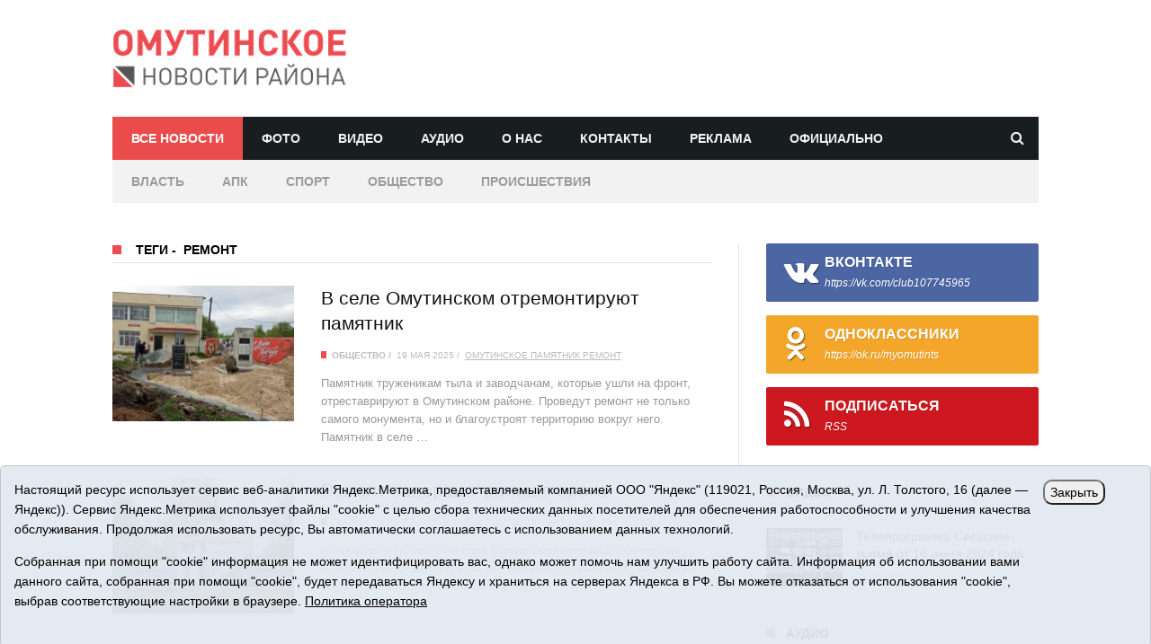

--- FILE ---
content_type: text/html;charset=UTF-8
request_url: https://omutinskoe.ru/tags/269919
body_size: 8667
content:
<!DOCTYPE html> 
<html lang="ru">
<head>
    <title>Все новости - Омутинское. Новости района</title>
    <meta name="description" content="Новости Омутинского района Тюменской области" />
    <meta name="keywords" content="Новости Омутинского района Тюменской области">
    <meta charset="utf-8"/>
<meta http-equiv="X-UA-Compatible" content="IE=edge"/>
<meta name="HandheldFriendly" content="True"/>
<meta name="viewport" content="width=device-width, initial-scale=1">
<meta name="referrer" content="origin" />
<meta name="apple-mobile-web-app-title" content="Омутинское. Новости района">
<meta name="application-name" content="Омутинское. Новости района">
<meta name="msapplication-TileColor" content="#da532c">
<meta name="msapplication-TileImage" content="/i/favico/mstile-144x144.png">
<meta name="msapplication-config" content="/i/favico/browserconfig.xml">
<meta name="theme-color" content="#ffffff">
<link rel="alternate" type="application/rss+xml" title="Омутинское. Новости района - RSS" href="https://omutinskoe.ru/rss/" />

<link rel="apple-touch-icon" sizes="180x180" href="/i/favico/apple-touch-icon.png">
<link rel="icon" type="image/png" href="/i/favico/favicon-32x32.png" sizes="32x32">
<link rel="icon" type="image/png" href="/i/favico/favicon-16x16.png" sizes="16x16">
<link rel="manifest" href="/i/favico/manifest.json">
<link rel="mask-icon" href="/i/favico/safari-pinned-tab.svg" color="#5bbad5">
<link rel="shortcut icon" href="/i/favico/favicon.ico">
<meta name="apple-mobile-web-app-title" content="Омутинское. Новости района">
<meta name="application-name" content="Омутинское. Новости района">
<meta name="msapplication-config" content="/i/favico/browserconfig.xml">
<meta name="theme-color" content="#ffffff">

<!--
<link href='https://fonts.googleapis.com/css?family=Oswald:400,300,700&amp;subset=cyrillic' rel='stylesheet' type='text/css'>
<link href='https://fonts.googleapis.com/css?family=Lato:400,300,300italic,400italic,700,700italic,900,900italic&amp;subset=cyrillic' rel='stylesheet' type='text/css'>
-->

<link rel="stylesheet" type="text/css" href="/css/tn-extends-lib.css"/>
<link rel="stylesheet" type="text/css" href="/css/tn-style.css"/>
<link rel="stylesheet" type="text/css" href="/css/tn-responsive.css"/>

    <meta property="og:site_name" content="Омутинское. Новости района" />
    <meta property="og:type" content="website" />
    <meta property="og:description" content="Омутинский район Тюменской области" />
</head>
<body class="home-template"><div class="tn-site-outer">
        <div id="main-mobile-menu" class="menu-main-nav-container">
    <div class="close-mobile-menu-wrap"><a href="#" id="close-mobile-menu-button">закрыть</a></div>
    <ul class="nav">
    <li class="nav-home nav-current" role="presentation"><a href="/">Главная</a></li>
    <li class="nav-travel" role="presentation"><a href="/foto/">Фото</a></li>
    <li class="nav-about-us" role="presentation"><a href="/news/tv/">Видео</a></li>
    <li class="nav-contact" role="presentation"><a href="/news/radio/">Аудио</a></li>
    <li class="nav-about-us" role="presentation"><a href="/about/">О нас</a></li>
    <li class="nav-contact" role="presentation"><a href="/contacts/">Контакты</a></li>
    <li class="nav-about-us" role="presentation"><a href="/adv/">Реклама</a></li>
    </ul>
    </div>


    <div class="tn-site-wrap">
<header>
<!--
    <div class="top-bar-wrap clearfix">
        <div class="top-bar-inner tn-container">
	        <ul class="left-top-bar">
                <li><i class="fa fa-phone"></i>8 (34544) 3-21-73</li>
		<li><i class="fa fa-envelope"></i><a href="mailto:selvest151@yandex.ru" target="_blank">selvest151@yandex.ru</a></li>
		</ul>
	        <div class="right-top-bar social-bar">
		<span class="date">27.01.2026, вторник</span>
		<a title="Odnoklassniki" href="https://ok.ru/myomutints" target="_blank"><i class="fa fa-odnoklassniki color-youtube"></i></a>
		<a title="Vk" href="https://new.vk.com/club107745965" target="_blank"><i class="fa fa-vk color-twitter"></i></a>

		<a title="Rss" href="/rss/" target="_blank"><i class="fa fa-rss color-rss"></i></a>            
		</div>
        </div>
    </div>
-->

<div id="main-header">
    <div class="tn-container header-inner">
        <div class="site-logo" role="banner" itemscope="itemscope" itemtype="https://schema.org/Organization">
            <meta itemprop="name" content="/i/logo.png"><a class="logo-image" itemprop="url" href="/"><img src="/i/logo.png" alt="omutinskoe.ru" title="Омутинское. Новости района"></a>
        </div>
        <div class="header-ads-wrap"></div>
    </div>
</div>
    <div id="to-top"></div>
    <div id="navigation" class="navigation-wrap tn-container">
        <div class="navigation-inner clearfix">
            <div class="mobile-menu-nav">
                <a href="#" id="mobile-button-nav-open" class="mobile-nav-button"><i class="menu-button fa fa-th"></i></a>
            </div>
        <ul class="nav">
	    <li id="m_all" class="nav-fashion" role="presentation"><a href="/news/">Все новости</a></li>
	    <li id="m_foto" class="nav-travel" role="presentation"><a href="/foto/">Фото</a></li>
	    <li id="m_tv" class="nav-about-us" role="presentation"><a href="/news/tv/">Видео</a></li>
	    <li id="m_radio" class="nav-contact" role="presentation"><a href="/news/radio/">Аудио</a></li>
	    <li id="m_about" class="nav-about-us" role="presentation"><a href="/about/">О нас</a></li>
	    <li id="m_contacts" class="nav-contact" role="presentation"><a href="/contacts/">Контакты</a></li>
	    <li id="m_adv" class="nav-contact" role="presentation"><a href="/adv/">Реклама</a></li>
	    <li id="m_official" class="nav-contact" role="presentation"><a href="/news/official/">Официально</a></li>
	</ul>
            <div class="search-wrap">
                <a href="/search/" id="search-icon" class="search-icon"><i class="fa fa-search"></i></a>
                <form id="search-form" class="search-form-wrap ajax-form" method="get" action="/search/">
                <input id="search-form-text" type="text" autocomplete="off" class="field" name="q" value="" placeholder="Поиск по сайту..">
		<input type="submit" value="искать!">
                <div id="ajax-search-result"></div>
                </form>
            </div>
        </div>
        <div class="navigation-inner clearfix" style="background-color:#f2f2f2;">
        <ul class="nav">
	    <li id="m_vlast" class="nav-travel"><a href="/news/vlast/" style="color:#9c9c9c;">Власть</a></li>
	    <li id="m_apk" class="nav-travel"><a href="/news/apk/" style="color:#9c9c9c;">АПК</a></li>
	    <li id="m_sport" class="nav-travel"><a href="/news/sport/" style="color:#9c9c9c;">Спорт</a></li>
	    <li id="m_society" class="nav-travel"><a href="/news/society/" style="color:#9c9c9c;">Общество</a></li>
	    <li id="m_incidents" class="nav-travel"><a href="/news/incidents" style="color:#9c9c9c;">Происшествия</a></li>
	</div>

    </div>

</header>
<div style="height:20px;width:100%"></div>
<div class="row tn-main-content tn-container">
    <div class="main-content-wrap col-md-8 col-sm-12" role="main">
        <div class="tn-latest-block-wrap block-wrap">
            <div class="block-title-wrap"><h3 class="block-title">
	Теги <span>-</span> &nbsp;ремонт
	
	</h3></div>
            <div class="block-content-wrap">
	 
                    <div class="module-latest" itemscope="itemscope" itemtype="https://schema.org/Article">
			
                        <div class="is-half-col col-sm-4 col-xs-12">
                            <div class="thumb-wrap">
                                    <a href="/news/208978.html" title="В селе Омутинском отремонтируют памятник">
                                        <div class="thumb-image" style="background-image: url('/i/n/978/208978/208978_731c623cf5800.jpg');"></div>
                                    </a>
                            </div>
                        </div>
			
			<div class="is-half-col col-sm-8 col-xs-12">
                            <h3 class="post-title" itemprop="name"><a itemprop="url" href="/news/208978.html" title="В селе Омутинском отремонтируют памятник">В селе Омутинском отремонтируют памятник</a></h3>
                            <div class="meta-bar-wrap">
                                <span class="meta-el tag-meta"><a href="/news/society/">Общество</a></span>
                                <span class="meta-el date-meta">19 мая 2025</span>
                                <span class="meta-el author-meta">
				<a href="/tags/270788">Омутинское</a>
				<a href="/tags/269916">памятник</a>
				<a href="/tags/269919">ремонт</a>
				</span>
                            </div>
                            <div class="entry">
				Памятник труженикам тыла и заводчанам, которые ушли на фронт, отреставрируют в Омутинском районе. Проведут ремонт не только самого монумента, но и благоустроят территорию вокруг него. Памятник в селе &hellip;
                            </div>
                        </div>
                    </div>
	 
                    <div class="module-latest" itemscope="itemscope" itemtype="https://schema.org/Article">
			
                        <div class="is-half-col col-sm-4 col-xs-12">
                            <div class="thumb-wrap">
                                    <a href="/news/207480.html" title="Ремонт завершат  раньше срока">
                                        <div class="thumb-image" style="background-image: url('/i/n/480/207480/207480_730dd67b01445.jpg');"></div>
                                    </a>
                            </div>
                        </div>
			
			<div class="is-half-col col-sm-8 col-xs-12">
                            <h3 class="post-title" itemprop="name"><a itemprop="url" href="/news/207480.html" title="Ремонт завершат  раньше срока">Ремонт завершат  раньше срока</a></h3>
                            <div class="meta-bar-wrap">
                                <span class="meta-el tag-meta"><a href="/news/sport/">Спорт</a></span>
                                <span class="meta-el date-meta">24 мая 2024</span>
                                <span class="meta-el author-meta">
				<a href="/tags/272057">монтаж</a>
				<a href="/tags/269919">ремонт</a>
				<a href="/tags/273125">стадион</a>
				</span>
                            </div>
                            <div class="entry">
				На стадионе «Юность»  в селе Омутинском производится монтаж кровельного  покрытия крыши на комментаторской будке, которая не ремонтировалась с начала 2000-х годов. 
                            </div>
                        </div>
                    </div>
	 
                    <div class="module-latest" itemscope="itemscope" itemtype="https://schema.org/Article">
			
                        <div class="is-half-col col-sm-4 col-xs-12">
                            <div class="thumb-wrap">
                                    <a href="/news/206696.html" title="Телепрограмма Сельское время от 16 ноября 2023 года.">
                                        <div class="thumb-image" style="background-image: url('/i/n/696/206696/206696_730026185139f.jpg');"></div>
                                    </a>
                            </div>
                        </div>
			
			<div class="is-half-col col-sm-8 col-xs-12">
                            <h3 class="post-title" itemprop="name"><a itemprop="url" href="/news/206696.html" title="Телепрограмма Сельское время от 16 ноября 2023 года.">Телепрограмма Сельское время от 16 ноября 2023 года.</a></h3>
                            <div class="meta-bar-wrap">
                                <span class="meta-el tag-meta"><a href="/news/tv/">Телепрограмма «Сельское время»</a></span>
                                <span class="meta-el date-meta">16 ноября 2023</span>
                                <span class="meta-el author-meta">
				<a href="/tags/267396">жизнь района</a>
				<a href="/tags/206">здоровье</a>
				<a href="/tags/1600">МВД</a>
				<a href="/tags/881">патриотизм</a>
				<a href="/tags/272987">полоса препятствий</a>
				<a href="/tags/269">праздник</a>
				<a href="/tags/272986">приемное отделение</a>
				<a href="/tags/269919">ремонт</a>
				<a href="/tags/272655">стальной характер</a>
				</span>
                            </div>
                            <div class="entry">
				 &hellip;
                            </div>
                        </div>
                    </div>
	 
                    <div class="module-latest" itemscope="itemscope" itemtype="https://schema.org/Article">
			
                        <div class="is-half-col col-sm-4 col-xs-12">
                            <div class="thumb-wrap">
                                    <a href="/news/205958.html" title="Памятник Ленину отремонтируют">
                                        <div class="thumb-image" style="background-image: url('/i/n/958/205958/205958_72ff8c9cdb8bd.jpg');"></div>
                                    </a>
                            </div>
                        </div>
			
			<div class="is-half-col col-sm-8 col-xs-12">
                            <h3 class="post-title" itemprop="name"><a itemprop="url" href="/news/205958.html" title="Памятник Ленину отремонтируют">Памятник Ленину отремонтируют</a></h3>
                            <div class="meta-bar-wrap">
                                <span class="meta-el tag-meta"><a href="/news/society/">Общество</a></span>
                                <span class="meta-el date-meta">04 июля 2023</span>
                                <span class="meta-el author-meta">
				<a href="/tags/270443">благоустройство</a>
				<a href="/tags/267396">жизнь района</a>
				<a href="/tags/269916">памятник</a>
				<a href="/tags/269919">ремонт</a>
				</span>
                            </div>
                            <div class="entry">
				В селе Омутинском начаты работы по ремонту памятника Ленину, расположенного около здания администрации района. Их выполнением занимается индивидуальный предприниматель Владимир Стрельцов.
                            </div>
                        </div>
                    </div>
	 
                    <div class="module-latest" itemscope="itemscope" itemtype="https://schema.org/Article">
			
                        <div class="is-half-col col-sm-4 col-xs-12">
                            <div class="thumb-wrap">
                                    <a href="/news/204638.html" title="Объекты сдадут   в срок">
                                        <div class="thumb-image" style="background-image: url('/i/n/638/204638/204638_72f14e4240665.jpeg');"></div>
                                    </a>
                            </div>
                        </div>
			
			<div class="is-half-col col-sm-8 col-xs-12">
                            <h3 class="post-title" itemprop="name"><a itemprop="url" href="/news/204638.html" title="Объекты сдадут   в срок">Объекты сдадут   в срок</a></h3>
                            <div class="meta-bar-wrap">
                                <span class="meta-el tag-meta"><a href="/news/society/">Общество</a></span>
                                <span class="meta-el date-meta">16 сентября 2022</span>
                                <span class="meta-el author-meta">
				<a href="/tags/239">безопасность</a>
				<a href="/tags/269931">благоустройство района</a>
				<a href="/tags/398">дороги</a>
				<a href="/tags/267396">жизнь района</a>
				<a href="/tags/270863">качество</a>
				<a href="/tags/269919">ремонт</a>
				</span>
                            </div>
                            <div class="entry">
				Для коллектива Омутинского ДРСУ-4 сезон дорожных работ не сбавляет обороты. С начала весны бригады строителей задействованы на областных и муниципальных объектах.
                            </div>
                        </div>
                    </div>
	 
                    <div class="module-latest" itemscope="itemscope" itemtype="https://schema.org/Article">
			
                        <div class="is-half-col col-sm-4 col-xs-12">
                            <div class="thumb-wrap">
                                    <a href="/news/204558.html" title="На кладбище села Омутинское отремонтирована дорога">
                                        <div class="thumb-image" style="background-image: url('/i/n/558/204558/204558_72f12ba3ce8e1.jpg');"></div>
                                    </a>
                            </div>
                        </div>
			
			<div class="is-half-col col-sm-8 col-xs-12">
                            <h3 class="post-title" itemprop="name"><a itemprop="url" href="/news/204558.html" title="На кладбище села Омутинское отремонтирована дорога">На кладбище села Омутинское отремонтирована дорога</a></h3>
                            <div class="meta-bar-wrap">
                                <span class="meta-el tag-meta"><a href="/news/society/">Общество</a></span>
                                <span class="meta-el date-meta">23 августа 2022</span>
                                <span class="meta-el author-meta">
				<a href="/tags/398">дороги</a>
				<a href="/tags/267396">жизнь района</a>
				<a href="/tags/272653">кладбище</a>
				<a href="/tags/269919">ремонт</a>
				</span>
                            </div>
                            <div class="entry">
				По инициативе главы Омутинского района Олега Кузнецова были проведены работы по ремонту дороги, проходящей по территории центрального кладбища в селе Омутинское.
                            </div>
                        </div>
                    </div>
	 
                    <div class="module-latest" itemscope="itemscope" itemtype="https://schema.org/Article">
			
                        <div class="is-half-col col-sm-4 col-xs-12">
                            <div class="thumb-wrap">
                                    <a href="/news/204453.html" title="Окунёвцы  облагораживают село">
                                        <div class="thumb-image" style="background-image: url('/i/n/453/204453/204453_72f1266d938f5.jpg');"></div>
                                    </a>
                            </div>
                        </div>
			
			<div class="is-half-col col-sm-8 col-xs-12">
                            <h3 class="post-title" itemprop="name"><a itemprop="url" href="/news/204453.html" title="Окунёвцы  облагораживают село">Окунёвцы  облагораживают село</a></h3>
                            <div class="meta-bar-wrap">
                                <span class="meta-el tag-meta"><a href="/news/society/">Общество</a></span>
                                <span class="meta-el date-meta">09 августа 2022</span>
                                <span class="meta-el author-meta">
				<a href="/tags/269931">благоустройство района</a>
				<a href="/tags/398">дороги</a>
				<a href="/tags/270529">ДРСУ</a>
				<a href="/tags/269919">ремонт</a>
				</span>
                            </div>
                            <div class="entry">
				На окуневской территории продолжается обустройство. Как сообщила глава сельского поселения Ольга Ячменева, в конце июля работниками ДРСУ-4 был завершен ямочный ремонт участка областной дороги от ул. &hellip;
                            </div>
                        </div>
                    </div>
	 
                    <div class="module-latest" itemscope="itemscope" itemtype="https://schema.org/Article">
			
                        <div class="is-half-col col-sm-4 col-xs-12">
                            <div class="thumb-wrap">
                                    <a href="/news/204510.html" title="Телепрограмма Сельское время от 14 июля 2022 года.">
                                        <div class="thumb-image" style="background-image: url('/i/n/510/204510/204510_72f128a614f2e.jpg');"></div>
                                    </a>
                            </div>
                        </div>
			
			<div class="is-half-col col-sm-8 col-xs-12">
                            <h3 class="post-title" itemprop="name"><a itemprop="url" href="/news/204510.html" title="Телепрограмма Сельское время от 14 июля 2022 года.">Телепрограмма Сельское время от 14 июля 2022 года.</a></h3>
                            <div class="meta-bar-wrap">
                                <span class="meta-el tag-meta"><a href="/news/tv/">Телепрограмма «Сельское время»</a></span>
                                <span class="meta-el date-meta">14 июля 2022</span>
                                <span class="meta-el author-meta">
				<a href="/tags/270443">благоустройство</a>
				<a href="/tags/270960">день семьи</a>
				<a href="/tags/267396">жизнь района</a>
				<a href="/tags/274">открытие</a>
				<a href="/tags/269">праздник</a>
				<a href="/tags/269919">ремонт</a>
				<a href="/tags/272627">сквер молодоженов</a>
				<a href="/tags/283">строительство</a>
				</span>
                            </div>
                            <div class="entry">
				«для детей старше 16 лет»
                            </div>
                        </div>
                    </div>
	 
                    <div class="module-latest" itemscope="itemscope" itemtype="https://schema.org/Article">
			
                        <div class="is-half-col col-sm-4 col-xs-12">
                            <div class="thumb-wrap">
                                    <a href="/news/204325.html" title="Проводятся  ремонтные работы">
                                        <div class="thumb-image" style="background-image: url('/i/n/325/204325/204325_b7e7d2d1494b.jpg');"></div>
                                    </a>
                            </div>
                        </div>
			
			<div class="is-half-col col-sm-8 col-xs-12">
                            <h3 class="post-title" itemprop="name"><a itemprop="url" href="/news/204325.html" title="Проводятся  ремонтные работы">Проводятся  ремонтные работы</a></h3>
                            <div class="meta-bar-wrap">
                                <span class="meta-el tag-meta"><a href="/news/society/">Общество</a></span>
                                <span class="meta-el date-meta">30 июня 2022</span>
                                <span class="meta-el author-meta">
				<a href="/tags/272636">водоочистные сооружения</a>
				<a href="/tags/269806">вопросы</a>
				<a href="/tags/267396">жизнь района</a>
				<a href="/tags/22938">прокуратура</a>
				<a href="/tags/269919">ремонт</a>
				</span>
                            </div>
                            <div class="entry">
				30 июня глава муниципалитета Олег Кузнецов и прокурор района Владимир Третьяков побывали на водоочистных сооружениях, где проконтролировали ход ремонтных работ, начавшихся в конце июня.
                            </div>
                        </div>
                    </div>
	 
                    <div class="module-latest" itemscope="itemscope" itemtype="https://schema.org/Article">
			
                        <div class="is-half-col col-sm-4 col-xs-12">
                            <div class="thumb-wrap">
                                    <a href="/news/204286.html" title="Детские сады ремонтируют">
                                        <div class="thumb-image" style="background-image: url('/i/n/286/204286/204286_72f0e127cf538.jpg');"></div>
                                    </a>
                            </div>
                        </div>
			
			<div class="is-half-col col-sm-8 col-xs-12">
                            <h3 class="post-title" itemprop="name"><a itemprop="url" href="/news/204286.html" title="Детские сады ремонтируют">Детские сады ремонтируют</a></h3>
                            <div class="meta-bar-wrap">
                                <span class="meta-el tag-meta"><a href="/news/society/">Общество</a></span>
                                <span class="meta-el date-meta">23 июня 2022</span>
                                <span class="meta-el author-meta">
				<a href="/tags/270694">детский сад</a>
				<a href="/tags/12186">образование</a>
				<a href="/tags/269919">ремонт</a>
				</span>
                            </div>
                            <div class="entry">
				В корпусах детского сада «Сказка» в с. Омутинское проводится текущий ремонт.
                            </div>
                        </div>
                    </div>
	
            </div>
            <div class="pagination-wrap">
                <nav class="pagination"><span class="page-number">Стр. 1</span><ul class="pagination"><li class="active"><a href="/tags/269919/p0.html">1</a></li> <li><a href="/tags/269919/p1.html">2</a></li> <li><a href="/tags/269919/p2.html">3</a></li> <li><a href="/tags/269919/p3.html">4</a></li> <li><a href="/tags/269919/p4.html">5</a></li> <li><a href="/tags/269919/p5.html">6</a></li> </ul></nav>
            </div>
        </div>
    </div>
    <!--#main content -->


<div id="sidebar" class="sidebar-wrap col-md-4 col-sm-12" role="complementary" itemscope="itemscope" itemtype="https://schema.org/WPSideBar">
<div class="tn-sidebar-sticky">
<div class="widget-area">

	<div class="widget social-widget">
    <a href="https://vk.com/club107745965" class="social-widget-el color-facebook" target="_blank"><i class="fa fa-vk"></i><span class="name">ВКонтакте</span><span class="sub-name">https://vk.com/club107745965</span></a>
    <a href="https://ok.ru/myomutints" class="social-widget-el color-rss" target="_blank"><i class="fa fa-odnoklassniki"></i><span class="name">Одноклассники</span><span class="sub-name">https://ok.ru/myomutints</span></a>
    <a href="/rss/" class="social-widget-el color-youtube" target="_blank"><i class="fa fa-rss"></i><span class="name">Подписаться</span><span class="sub-name">RSS</span></a>
</div>

        <p><script async src="https://tabun.info/out/index.php"></script></p>

	<div class="widget widget-latest">
	    <div class="block-title-wrap"><h3 class="block-title">Видео</h3></div>
	    <div class="widget-content-wrap tn-latest-wrap">
	
		<div class="module-small-wrap is-small-thumb">
		<div class="thumb-wrap">
			<a href="/news/207598.html" title="Телепрограмма Сельское время от 16 июня 2024 года.">
			<div class="thumb-image" style="background-image: url('/i/n/598/207598/207598_b8165bfd5a5f.jpg')"></div></a>
		</div>
		<h3 class="post-title"><a href="/news/207598.html" title="Телепрограмма Сельское время от 16 июня 2024 года.">
		Телепрограмма Сельское время от 16 июня 2024 года.</a>
		</h3>
		<div class="meta-bar-wrap">
			<span class="meta-el date-meta">16.06.2024</span>
		</div>
		</div><!--#module small-->
	
	    </div>
	</div>

	<div class="widget widget-latest">
	    <div class="block-title-wrap"><h3 class="block-title">Аудио</h3></div>
	    <div class="widget-content-wrap tn-latest-wrap">
	
		<div class="module-small-wrap is-small-thumb">
		<div class="thumb-wrap">
			<a href="/news/210162.html" title="Эфир радиоканала &quot;Омутинский родник&quot; от 20 Января 2026 года">
			<div class="thumb-image" style="background-image: url('/i/n/162/210162/210162_b843c4b05c9e.jpg')"></div></a>
		</div>
		<h3 class="post-title"><a href="/news/210162.html" title="Эфир радиоканала &quot;Омутинский родник&quot; от 20 Января 2026 года">
		Эфир радиоканала "Омутинский родник" от 20 Января 2026 года</a>
		</h3>
		<div class="meta-bar-wrap">
			<span class="meta-el date-meta">20.01.2026</span>
		</div>
		</div><!--#module small-->
	
	    </div>
	</div>

	<div class="widget widget-latest">
	    <div class="block-title-wrap"><h3 class="block-title">Последние фото</h3></div>
	    <div class="widget-content-wrap tn-latest-wrap">
	
		<div class="module-small-wrap is-small-thumb">
		<div class="thumb-wrap">
			<a href="/foto/475.html" title="&quot;Семейная команда&quot;">
			<div class="thumb-image" style="background-image: url('/i/p/475/475/475_731d3f8821ee1.jpg')"></div></a>
		</div>
		<h3 class="post-title" itemprop="name"><a itemprop="url" href="/foto/475.html" title="&quot;Семейная команда&quot;">
		"Семейная команда"</a>
		</h3>
		<div class="meta-bar-wrap">
			<!-- <span class="meta-el tag-meta"><a class="tag-el" href="/gallery/"></a></span> -->
			<span class="meta-el date-meta">03.11.2025</span>
		</div>
		</div><!--#module small-->
	
	    </div>
	</div>

	
        <p>
<div class="item">
<div class="banner">
<a rel="nofollow" href="/rotaclicks/go/2" target="_blank"><img class="banner" src="/i/b/000/2_72a7847a12c79.gif" width="270" height="140" style="width:270px;height:140px;" title="Tyumedia" alt=""></a>
</div></div>
</p>

        <div class="widget widget-tag-cloud">
	    <div class="block-title-wrap"><h3 class="block-title">Теги</h3></div>
	    <div class="widget-content-wrap tn-tag-cloud">
		
		<a class="tag-cloud-el" href="/tags/270411">схемы</a> <a class="tag-cloud-el" href="/tags/272021">хозяйка</a> <a class="tag-cloud-el" href="/tags/272718">внуки героев</a> <a class="tag-cloud-el" href="/tags/270031">ёлки</a> <a class="tag-cloud-el" href="/tags/271888">ПДН</a> <a class="tag-cloud-el" href="/tags/271329">российский биатлон</a> <a class="tag-cloud-el" href="/tags/271214">командаурала</a> <a class="tag-cloud-el" href="/tags/272085">идея</a> <a class="tag-cloud-el" href="/tags/270953">должники</a> <a class="tag-cloud-el" href="/tags/271399">Мы помним</a> <a class="tag-cloud-el" href="/tags/270948">приговор</a> <a class="tag-cloud-el" href="/tags/270721">мобильное приложение</a> <a class="tag-cloud-el" href="/tags/271296">извещатель дыма</a> <a class="tag-cloud-el" href="/tags/272659">пожарный резервуар</a> <a class="tag-cloud-el" href="/tags/271099">проценты</a> 
		</div>
	</div>

</div>
</div>
</div>

</div>

<footer id="tn-footer">
    <div class="copyright-wrap">
        <div class="tn-container copyright-inner">
<p class="copyright">
<span style="font-size:200%">16+</span> &copy; 2015-2026 Сетевое издание «Омутинское». 
Регистрационный номер СМИ Эл № ФС77-65144 от 28 марта 2016 г., выданное Федеральной службой по надзору в сфере связи, информационных технологий и массовых коммуникаций (Роскомнадзор). Учредитель: АНО "ИИЦ "Сельский вестник", главный редактор - Никонорова Марина Николаевна. Все права защищены © При использовании материалов ссылка обязательна.<br>
Адрес редакции: 627070, Тюменская область, Омутинский район, с. Омутинское, ул. Советская, 151<br>
Адрес электронной почты редакции: selvest151@yandex.ru, тел.: 8(34544)3-16-73<br>
<a href="/i/docs/omutinskoe_pdn.pdf" target="_blank" style="text-decoration:underline;">Политика оператора</a><br>
</p>
            <div class="footer-navigation-wrap">
	          <ul class="nav">
		    <li class="nav-travel" role="presentation"><a href="/foto/">Фото</a></li>
		    <li class="nav-about-us" role="presentation"><a href="/news/tv/">Видео</a></li>
		    <li class="nav-contact" role="presentation"><a href="/news/radio/">Аудио</a></li>
		    <li class="nav-about-us" role="presentation"><a href="/about/">О нас</a></li>
		    <li class="nav-contact" role="presentation"><a href="/contacts/">Контакты</a></li>
		</ul>
<p>
<!-- Yandex.Metrika informer --> <a href="https://metrika.yandex.ru/stat/?id=46425975&amp;from=informer" target="_blank" rel="nofollow"><img src="https://informer.yandex.ru/informer/46425975/3_1_53FFFFFF_33FFFFFF_0_pageviews" style="width:88px; height:31px; border:0;" alt="Яндекс.Метрика" title="Яндекс.Метрика: данные за сегодня (просмотры, визиты и уникальные посетители)" class="ym-advanced-informer" data-cid="46425975" data-lang="ru" /></a> <!-- /Yandex.Metrika informer --> 
</p>

            </div>
        </div>
    </div>
</footer>

<style>
.cookie-notification {
	position: fixed; background-color: rgba(227, 233, 241, .95); position-area: top; border:solid 1px #c6c6c6; bottom: 0px; color: black; 
	max-width:100%; padding: 15px; box-sizing: border-box; border-radius: 5px;
	z-index:9999;
}
.cookie-notification_hidden_yes {display: none;}
.cookie-notification__header {margin-bottom: 10px;font-weight:bold;}
.cookie-notification__body {margin-bottom: 10px;}
.cookie-notification__body p {color:black;}
.cookie-notification__button {border-radius: 10px;}
</style>

</p>	
</div>
</div></div>

<div class="cookie-notification cookie-notification_hidden_yes row">
		<div class="cookie-notification__body col-md-11">
		<p>Настоящий ресурс использует сервис веб-аналитики Яндекс.Метрика, предоставляемый компанией ООО "Яндекс" (119021, Россия, Москва, ул. Л. Толстого, 16 (далее — Яндекс)).
		Сервис Яндекс.Метрика использует файлы "cookie" с целью сбора технических данных посетителей для обеспечения работоспособности и улучшения качества обслуживания.
		Продолжая использовать ресурс, Вы автоматически соглашаетесь с использованием данных технологий.</p>
		<p>Собранная при помощи "cookie" информация не может идентифицировать вас, однако может помочь нам улучшить работу сайта. 
		Информация об использовании вами данного сайта, собранная при помощи "cookie", будет передаваться Яндексу и храниться на серверах Яндекса в РФ.
		Вы можете отказаться от использования "cookie", выбрав соответствующие настройки в браузере. <a href="/i/docs/omutinskoe_pdn.pdf" target="_blank" style="text-decoration:underline;">Политика оператора</a></p>
		</div>
		<div class="cookie-notification__buttons col-md-1">
			<button class="cookie-notification__button btn_send btn_small" id="yes">Закрыть</button>
			<!-- <button class="btn_send btn_small" id="yesno">Не согласен</button> -->
		</div>
</div>

<script src="/i/js/jquery-1.11.2.min.js"></script>
<script src="/i/js/jquery.cookie.js"></script>
<script src="/js/tn-extend-script.min.js"></script>
<script src="/js/jquery.fitvids.js"></script>
<script src="/js/tn-script.js"></script>
<!-- 
<script src="/i/js/jquery.ui.totop.js"></script>
<script src="/js/top.js"></script>
-->

    <script type="text/javascript">
        var YCid=46425975;

	(function(m,e,t,r,i,k,a){m[i]=m[i]||function(){(m[i].a=m[i].a||[]).push(arguments)};
	m[i].l=1*new Date(); for (var j = 0; j < document.scripts.length; j++) {if (document.scripts[j].src === r) { return; }}
	k=e.createElement(t),a=e.getElementsByTagName(t)[0],k.async=1,k.src=r,a.parentNode.insertBefore(k,a)})
	(window, document, "script", "https://mc.yandex.ru/metrika/tag.js", "ym");

        var messageElement = document.querySelector('.cookie-notification');
//        if (!$.cookie('agreement')) { showMessage(); } else { if ($.cookie('agreement') == 1) {initCounter();} else {destroyCounter();} }
	initCounter();
        if (!$.cookie('agreement')) { showMessage(); } 

        function addClass (o, c) { var re = new RegExp("(^|\\s)" + c + "(\\s|$)", "g"); if (!o || re.test(o.className)) { return; } o.className = (o.className + " " + c).replace(/\s+/g, " ").replace(/(^ | $)/g, ""); }
        function removeClass (o, c) { var re = new RegExp('(^|\\s)' + c + '(\\s|$)', 'g'); if (!o) {return;} o.className = o.className.replace(re, '$1').replace(/\s+/g, ' ').replace(/(^ | $)/g, ''); }
        function hideMessage () { addClass(messageElement, 'cookie-notification_hidden_yes'); }
        function showMessage () { removeClass(messageElement, 'cookie-notification_hidden_yes'); }
        function saveAnswer (answer) { $.cookie('agreement', answer, {expires: 14, path: '/'}); hideMessage(); }
        function initCounter () { 
		ym(YCid, "init", {
		        clickmap:true,
			trackLinks:true,
			accurateTrackBounce:true
		});
		//saveAnswer(1); 
	}
        function destroyCounter () { 
		window['disableYaCounter'+YCid] = true; 
		console.log("Disabling yandex metrika");
		saveAnswer(0); 
	}
        document.querySelector('#yes').addEventListener('click', function () { saveAnswer(1); });
        //document.querySelector('#yes').addEventListener('click', function () { initCounter(); });
        //document.querySelector('#yesno').addEventListener('click', function () { destroyCounter(); });
    </script>
    <noscript><div><img src="https://mc.yandex.ru/watch/46425975" style="position:absolute; left:-9999px;" alt="" /></div></noscript>

<script>
$("#m_all").addClass( "nav-current");
</script>


</div><!--#tn site wrap -->
</div></body>
</html>


--- FILE ---
content_type: text/html;charset=UTF-8
request_url: https://omutinskoe.ru/news/p1/
body_size: 8500
content:
<!DOCTYPE html> 
<html lang="ru">
<head>
    <title>Все новости - Омутинское. Новости района</title>
    <meta name="description" content="Новости Омутинского района Тюменской области" />
    <meta name="keywords" content="Новости Омутинского района Тюменской области">
    <meta charset="utf-8"/>
<meta http-equiv="X-UA-Compatible" content="IE=edge"/>
<meta name="HandheldFriendly" content="True"/>
<meta name="viewport" content="width=device-width, initial-scale=1">
<meta name="referrer" content="origin" />
<meta name="apple-mobile-web-app-title" content="Омутинское. Новости района">
<meta name="application-name" content="Омутинское. Новости района">
<meta name="msapplication-TileColor" content="#da532c">
<meta name="msapplication-TileImage" content="/i/favico/mstile-144x144.png">
<meta name="msapplication-config" content="/i/favico/browserconfig.xml">
<meta name="theme-color" content="#ffffff">
<link rel="alternate" type="application/rss+xml" title="Омутинское. Новости района - RSS" href="https://omutinskoe.ru/rss/" />

<link rel="apple-touch-icon" sizes="180x180" href="/i/favico/apple-touch-icon.png">
<link rel="icon" type="image/png" href="/i/favico/favicon-32x32.png" sizes="32x32">
<link rel="icon" type="image/png" href="/i/favico/favicon-16x16.png" sizes="16x16">
<link rel="manifest" href="/i/favico/manifest.json">
<link rel="mask-icon" href="/i/favico/safari-pinned-tab.svg" color="#5bbad5">
<link rel="shortcut icon" href="/i/favico/favicon.ico">
<meta name="apple-mobile-web-app-title" content="Омутинское. Новости района">
<meta name="application-name" content="Омутинское. Новости района">
<meta name="msapplication-config" content="/i/favico/browserconfig.xml">
<meta name="theme-color" content="#ffffff">

<!--
<link href='https://fonts.googleapis.com/css?family=Oswald:400,300,700&amp;subset=cyrillic' rel='stylesheet' type='text/css'>
<link href='https://fonts.googleapis.com/css?family=Lato:400,300,300italic,400italic,700,700italic,900,900italic&amp;subset=cyrillic' rel='stylesheet' type='text/css'>
-->

<link rel="stylesheet" type="text/css" href="/css/tn-extends-lib.css"/>
<link rel="stylesheet" type="text/css" href="/css/tn-style.css"/>
<link rel="stylesheet" type="text/css" href="/css/tn-responsive.css"/>

    <meta property="og:site_name" content="Омутинское. Новости района" />
    <meta property="og:type" content="website" />
    <meta property="og:description" content="Омутинский район Тюменской области" />
</head>
<body class="home-template"><div class="tn-site-outer">
        <div id="main-mobile-menu" class="menu-main-nav-container">
    <div class="close-mobile-menu-wrap"><a href="#" id="close-mobile-menu-button">закрыть</a></div>
    <ul class="nav">
    <li class="nav-home nav-current" role="presentation"><a href="/">Главная</a></li>
    <li class="nav-travel" role="presentation"><a href="/foto/">Фото</a></li>
    <li class="nav-about-us" role="presentation"><a href="/news/tv/">Видео</a></li>
    <li class="nav-contact" role="presentation"><a href="/news/radio/">Аудио</a></li>
    <li class="nav-about-us" role="presentation"><a href="/about/">О нас</a></li>
    <li class="nav-contact" role="presentation"><a href="/contacts/">Контакты</a></li>
    <li class="nav-about-us" role="presentation"><a href="/adv/">Реклама</a></li>
    </ul>
    </div>


    <div class="tn-site-wrap">
<header>
<!--
    <div class="top-bar-wrap clearfix">
        <div class="top-bar-inner tn-container">
	        <ul class="left-top-bar">
                <li><i class="fa fa-phone"></i>8 (34544) 3-21-73</li>
		<li><i class="fa fa-envelope"></i><a href="mailto:selvest151@yandex.ru" target="_blank">selvest151@yandex.ru</a></li>
		</ul>
	        <div class="right-top-bar social-bar">
		<span class="date">27.01.2026, вторник</span>
		<a title="Odnoklassniki" href="https://ok.ru/myomutints" target="_blank"><i class="fa fa-odnoklassniki color-youtube"></i></a>
		<a title="Vk" href="https://new.vk.com/club107745965" target="_blank"><i class="fa fa-vk color-twitter"></i></a>

		<a title="Rss" href="/rss/" target="_blank"><i class="fa fa-rss color-rss"></i></a>            
		</div>
        </div>
    </div>
-->

<div id="main-header">
    <div class="tn-container header-inner">
        <div class="site-logo" role="banner" itemscope="itemscope" itemtype="https://schema.org/Organization">
            <meta itemprop="name" content="/i/logo.png"><a class="logo-image" itemprop="url" href="/"><img src="/i/logo.png" alt="omutinskoe.ru" title="Омутинское. Новости района"></a>
        </div>
        <div class="header-ads-wrap"></div>
    </div>
</div>
    <div id="to-top"></div>
    <div id="navigation" class="navigation-wrap tn-container">
        <div class="navigation-inner clearfix">
            <div class="mobile-menu-nav">
                <a href="#" id="mobile-button-nav-open" class="mobile-nav-button"><i class="menu-button fa fa-th"></i></a>
            </div>
        <ul class="nav">
	    <li id="m_all" class="nav-fashion" role="presentation"><a href="/news/">Все новости</a></li>
	    <li id="m_foto" class="nav-travel" role="presentation"><a href="/foto/">Фото</a></li>
	    <li id="m_tv" class="nav-about-us" role="presentation"><a href="/news/tv/">Видео</a></li>
	    <li id="m_radio" class="nav-contact" role="presentation"><a href="/news/radio/">Аудио</a></li>
	    <li id="m_about" class="nav-about-us" role="presentation"><a href="/about/">О нас</a></li>
	    <li id="m_contacts" class="nav-contact" role="presentation"><a href="/contacts/">Контакты</a></li>
	    <li id="m_adv" class="nav-contact" role="presentation"><a href="/adv/">Реклама</a></li>
	    <li id="m_official" class="nav-contact" role="presentation"><a href="/news/official/">Официально</a></li>
	</ul>
            <div class="search-wrap">
                <a href="/search/" id="search-icon" class="search-icon"><i class="fa fa-search"></i></a>
                <form id="search-form" class="search-form-wrap ajax-form" method="get" action="/search/">
                <input id="search-form-text" type="text" autocomplete="off" class="field" name="q" value="" placeholder="Поиск по сайту..">
		<input type="submit" value="искать!">
                <div id="ajax-search-result"></div>
                </form>
            </div>
        </div>
        <div class="navigation-inner clearfix" style="background-color:#f2f2f2;">
        <ul class="nav">
	    <li id="m_vlast" class="nav-travel"><a href="/news/vlast/" style="color:#9c9c9c;">Власть</a></li>
	    <li id="m_apk" class="nav-travel"><a href="/news/apk/" style="color:#9c9c9c;">АПК</a></li>
	    <li id="m_sport" class="nav-travel"><a href="/news/sport/" style="color:#9c9c9c;">Спорт</a></li>
	    <li id="m_society" class="nav-travel"><a href="/news/society/" style="color:#9c9c9c;">Общество</a></li>
	    <li id="m_incidents" class="nav-travel"><a href="/news/incidents" style="color:#9c9c9c;">Происшествия</a></li>
	</div>

    </div>

</header>
<div style="height:20px;width:100%"></div>
<div class="row tn-main-content tn-container">
    <div class="main-content-wrap col-md-8 col-sm-12" role="main">
        <div class="tn-latest-block-wrap block-wrap">
            <div class="block-title-wrap"><h3 class="block-title">
	Все новости
	
	</h3></div>
            <div class="block-content-wrap">
	 
                    <div class="module-latest" itemscope="itemscope" itemtype="https://schema.org/Article">
			
                        <div class="is-half-col col-sm-4 col-xs-12">
                            <div class="thumb-wrap">
                                    <a href="/news/210181.html" title="В УрФО пройдет окружной этап Международного конкурса адаптивной моды &quot;На крыльях&quot;">
                                        <div class="thumb-image" style="background-image: url('/i/n/181/210181/210181_732a5d818fd47.jpg');"></div>
                                    </a>
                            </div>
                        </div>
			
			<div class="is-half-col col-sm-8 col-xs-12">
                            <h3 class="post-title" itemprop="name"><a itemprop="url" href="/news/210181.html" title="В УрФО пройдет окружной этап Международного конкурса адаптивной моды &quot;На крыльях&quot;">В УрФО пройдет окружной этап Международного конкурса адаптивной моды "На крыльях"</a></h3>
                            <div class="meta-bar-wrap">
                                <span class="meta-el tag-meta"><a href="/news/society/">Общество</a></span>
                                <span class="meta-el date-meta">27 января 2026</span>
                                <span class="meta-el author-meta">
				</span>
                            </div>
                            <div class="entry">
				Уральский федеральный округ примет окружной этап Международного конкурса адаптивной моды «На крыльях», который организован фондом «Защитники Отечества». Конкурс призван содействовать поиску новых идей и технологий в области дизайна такой одежды, а также повышению ее качества
                            </div>
                        </div>
                    </div>
	 
                    <div class="module-latest" itemscope="itemscope" itemtype="https://schema.org/Article">
			
                        <div class="is-half-col col-sm-4 col-xs-12">
                            <div class="thumb-wrap">
                                    <a href="/news/210180.html" title="Сотрудники отдельного батальона ППСП в Тюмени на улице Юбилейной задержали женщину, подозреваемую в незаконном хранении наркотиков">
                                        <div class="thumb-image" style="background-image: url('/i/n/180/210180/210180_732a5d7e7da37.jpg');"></div>
                                    </a>
                            </div>
                        </div>
			
			<div class="is-half-col col-sm-8 col-xs-12">
                            <h3 class="post-title" itemprop="name"><a itemprop="url" href="/news/210180.html" title="Сотрудники отдельного батальона ППСП в Тюмени на улице Юбилейной задержали женщину, подозреваемую в незаконном хранении наркотиков">Сотрудники отдельного батальона ППСП в Тюмени на улице Юбилейной задержали женщину, подозреваемую в незаконном хранении наркотиков</a></h3>
                            <div class="meta-bar-wrap">
                                <span class="meta-el tag-meta"><a href="/news/society/">Общество</a></span>
                                <span class="meta-el date-meta">27 января 2026</span>
                                <span class="meta-el author-meta">
				</span>
                            </div>
                            <div class="entry">
				В областном центре около 20:00 на улице Юбилейной сотрудники отдельного батальона ППСП заметили женщину, которая при виде полицейских начала испуганно оглядываться по сторонам и резко изменила &hellip;
                            </div>
                        </div>
                    </div>
	 
                    <div class="module-latest" itemscope="itemscope" itemtype="https://schema.org/Article">
			
                        <div class="is-half-col col-sm-4 col-xs-12">
                            <div class="thumb-wrap">
                                    <a href="/news/210179.html" title="Жители Ишима спасли женщину, собиравшуюся перевести деньги мошенникам">
                                        <div class="thumb-image" style="background-image: url('/i/n/179/210179/210179_732a5d2339674.jpg');"></div>
                                    </a>
                            </div>
                        </div>
			
			<div class="is-half-col col-sm-8 col-xs-12">
                            <h3 class="post-title" itemprop="name"><a itemprop="url" href="/news/210179.html" title="Жители Ишима спасли женщину, собиравшуюся перевести деньги мошенникам">Жители Ишима спасли женщину, собиравшуюся перевести деньги мошенникам</a></h3>
                            <div class="meta-bar-wrap">
                                <span class="meta-el tag-meta"><a href="/news/society/">Общество</a></span>
                                <span class="meta-el date-meta">26 января 2026</span>
                                <span class="meta-el author-meta">
				</span>
                            </div>
                            <div class="entry">
				В дежурную часть полиции Ишима обратилась жительница Бердюжского района с заявлением о факте мошенничества. В беседе со следователем потерпевшая рассказала, что утром ей позвонил неизвестный и, &hellip;
                            </div>
                        </div>
                    </div>
	 
                    <div class="module-latest" itemscope="itemscope" itemtype="https://schema.org/Article">
			
			<div class="is-half-col col-sm-12 col-xs-12">
                            <h3 class="post-title" itemprop="name"><a itemprop="url" href="/news/210171.html" title="Учебная эвакуация">Учебная эвакуация</a></h3>
                            <div class="meta-bar-wrap">
                                <span class="meta-el tag-meta"><a href="/news/society/">Общество</a></span>
                                <span class="meta-el date-meta">23 января 2026</span>
                                <span class="meta-el author-meta">
				</span>
                            </div>
                            <div class="entry">
				Сотрудники областного главка МЧС России провели учебную эвакуацию в «Социально- реабилитационном центре для несовершеннолетних села Омутинское».
                            </div>
                        </div>
                    </div>
	 
                    <div class="module-latest" itemscope="itemscope" itemtype="https://schema.org/Article">
			
                        <div class="is-half-col col-sm-4 col-xs-12">
                            <div class="thumb-wrap">
                                    <a href="/news/210176.html" title="Искусство без границ">
                                        <div class="thumb-image" style="background-image: url('/i/n/176/210176/210176_732a5bad36b21.jpg');"></div>
                                    </a>
                            </div>
                        </div>
			
			<div class="is-half-col col-sm-8 col-xs-12">
                            <h3 class="post-title" itemprop="name"><a itemprop="url" href="/news/210176.html" title="Искусство без границ">Искусство без границ</a></h3>
                            <div class="meta-bar-wrap">
                                <span class="meta-el tag-meta"><a href="/news/society/">Общество</a></span>
                                <span class="meta-el date-meta">23 января 2026</span>
                                <span class="meta-el author-meta">
				</span>
                            </div>
                            <div class="entry">
				Виртуальный концертный зал Омутинской детской школы искусств вновь приглашает зрителей.
                            </div>
                        </div>
                    </div>
	 
                    <div class="module-latest" itemscope="itemscope" itemtype="https://schema.org/Article">
			
                        <div class="is-half-col col-sm-4 col-xs-12">
                            <div class="thumb-wrap">
                                    <a href="/news/210175.html" title="О сроках подачи заявлений на участие в ЕГЭ-2026">
                                        <div class="thumb-image" style="background-image: url('/i/n/175/210175/210175_732a5bad29f6e.jpg');"></div>
                                    </a>
                            </div>
                        </div>
			
			<div class="is-half-col col-sm-8 col-xs-12">
                            <h3 class="post-title" itemprop="name"><a itemprop="url" href="/news/210175.html" title="О сроках подачи заявлений на участие в ЕГЭ-2026">О сроках подачи заявлений на участие в ЕГЭ-2026</a></h3>
                            <div class="meta-bar-wrap">
                                <span class="meta-el tag-meta"><a href="/news/society/">Общество</a></span>
                                <span class="meta-el date-meta">23 января 2026</span>
                                <span class="meta-el author-meta">
				</span>
                            </div>
                            <div class="entry">
				Отдел образования администрации Омутинского муниципального округа напоминает, что заявления на участие в ЕГЭ-2026 необходимо подать до 2 февраля включительно.
                            </div>
                        </div>
                    </div>
	 
                    <div class="module-latest" itemscope="itemscope" itemtype="https://schema.org/Article">
			
                        <div class="is-half-col col-sm-4 col-xs-12">
                            <div class="thumb-wrap">
                                    <a href="/news/210173.html" title="Забытый герой">
                                        <div class="thumb-image" style="background-image: url('/i/n/173/210173/210173_732a5bad0a074.jpg');"></div>
                                    </a>
                            </div>
                        </div>
			
			<div class="is-half-col col-sm-8 col-xs-12">
                            <h3 class="post-title" itemprop="name"><a itemprop="url" href="/news/210173.html" title="Забытый герой">Забытый герой</a></h3>
                            <div class="meta-bar-wrap">
                                <span class="meta-el tag-meta"><a href="/news/society/">Общество</a></span>
                                <span class="meta-el date-meta">23 января 2026</span>
                                <span class="meta-el author-meta">
				</span>
                            </div>
                            <div class="entry">
				На следующей неделе, 27 января, мы будем отмечать День воинской славы, когда советские войска полностью освободили Ленинград от фашистской блокады.
                            </div>
                        </div>
                    </div>
	 
                    <div class="module-latest" itemscope="itemscope" itemtype="https://schema.org/Article">
			
                        <div class="is-half-col col-sm-4 col-xs-12">
                            <div class="thumb-wrap">
                                    <a href="/news/210172.html" title="Цифры января">
                                        <div class="thumb-image" style="background-image: url('/i/n/172/210172/210172_732a5bacf9354.jpg');"></div>
                                    </a>
                            </div>
                        </div>
			
			<div class="is-half-col col-sm-8 col-xs-12">
                            <h3 class="post-title" itemprop="name"><a itemprop="url" href="/news/210172.html" title="Цифры января">Цифры января</a></h3>
                            <div class="meta-bar-wrap">
                                <span class="meta-el tag-meta"><a href="/news/society/">Общество</a></span>
                                <span class="meta-el date-meta">23 января 2026</span>
                                <span class="meta-el author-meta">
				</span>
                            </div>
                            <div class="entry">
				В среду в администрации Омутинского округа состоялось первое в 2026 году аппаратное совещание, которое провел глава муниципалитета Олег Кузнецов. Руководители учреждений и ведомств отчитались о том, как прошли новогодние праздники.
                            </div>
                        </div>
                    </div>
	 
                    <div class="module-latest" itemscope="itemscope" itemtype="https://schema.org/Article">
			
                        <div class="is-half-col col-sm-4 col-xs-12">
                            <div class="thumb-wrap">
                                    <a href="/news/210170.html" title="&quot;Билет в будущее&quot;">
                                        <div class="thumb-image" style="background-image: url('/i/n/170/210170/210170_732a5bac66471.jpg');"></div>
                                    </a>
                            </div>
                        </div>
			
			<div class="is-half-col col-sm-8 col-xs-12">
                            <h3 class="post-title" itemprop="name"><a itemprop="url" href="/news/210170.html" title="&quot;Билет в будущее&quot;">"Билет в будущее"</a></h3>
                            <div class="meta-bar-wrap">
                                <span class="meta-el tag-meta"><a href="/news/society/">Общество</a></span>
                                <span class="meta-el date-meta">23 января 2026</span>
                                <span class="meta-el author-meta">
				</span>
                            </div>
                            <div class="entry">
				Состоялся форум для старшеклассников
                            </div>
                        </div>
                    </div>
	 
                    <div class="module-latest" itemscope="itemscope" itemtype="https://schema.org/Article">
			
                        <div class="is-half-col col-sm-4 col-xs-12">
                            <div class="thumb-wrap">
                                    <a href="/news/210169.html" title="Заболеваемость ОРВИ и гриппом выросла">
                                        <div class="thumb-image" style="background-image: url('/i/n/169/210169/210169_732a5bac4c75b.jpg');"></div>
                                    </a>
                            </div>
                        </div>
			
			<div class="is-half-col col-sm-8 col-xs-12">
                            <h3 class="post-title" itemprop="name"><a itemprop="url" href="/news/210169.html" title="Заболеваемость ОРВИ и гриппом выросла">Заболеваемость ОРВИ и гриппом выросла</a></h3>
                            <div class="meta-bar-wrap">
                                <span class="meta-el tag-meta"><a href="/news/society/">Общество</a></span>
                                <span class="meta-el date-meta">23 января 2026</span>
                                <span class="meta-el author-meta">
				</span>
                            </div>
                            <div class="entry">
				После окончания новогодних каникул в Омутинском округе наблюдается рост заболеваемости ОРВИ и гриппом. Количество пациентов с подтвержденным диагнозом увеличилось на 30 процентов.
                            </div>
                        </div>
                    </div>
	
            </div>
            <div class="pagination-wrap">
                <nav class="pagination"><span class="page-number">Стр. 1</span><ul class="pagination"><li class="active"><a href="/news/all/p0.html">1</a></li> <li><a href="/news/all/p1.html">2</a></li> <li><a href="/news/all/p2.html">3</a></li> <li><a href="/news/all/p3.html">4</a></li> <li><a href="/news/all/p4.html">5</a></li> <li><a href="/news/all/p5.html">6</a></li> <li><a href="/news/all/p6.html">7</a></li> <li><a aria-label="Next" href="/news/all/p7.html"><span aria-hidden="true"><i class="fa fa-angle-right"></i></span> </a></li></ul></nav>
            </div>
        </div>
    </div>
    <!--#main content -->


<div id="sidebar" class="sidebar-wrap col-md-4 col-sm-12" role="complementary" itemscope="itemscope" itemtype="https://schema.org/WPSideBar">
<div class="tn-sidebar-sticky">
<div class="widget-area">

	<div class="widget social-widget">
    <a href="https://vk.com/club107745965" class="social-widget-el color-facebook" target="_blank"><i class="fa fa-vk"></i><span class="name">ВКонтакте</span><span class="sub-name">https://vk.com/club107745965</span></a>
    <a href="https://ok.ru/myomutints" class="social-widget-el color-rss" target="_blank"><i class="fa fa-odnoklassniki"></i><span class="name">Одноклассники</span><span class="sub-name">https://ok.ru/myomutints</span></a>
    <a href="/rss/" class="social-widget-el color-youtube" target="_blank"><i class="fa fa-rss"></i><span class="name">Подписаться</span><span class="sub-name">RSS</span></a>
</div>

        <p><script async src="https://tabun.info/out/index.php"></script></p>

	<div class="widget widget-latest">
	    <div class="block-title-wrap"><h3 class="block-title">Видео</h3></div>
	    <div class="widget-content-wrap tn-latest-wrap">
	
		<div class="module-small-wrap is-small-thumb">
		<div class="thumb-wrap">
			<a href="/news/207598.html" title="Телепрограмма Сельское время от 16 июня 2024 года.">
			<div class="thumb-image" style="background-image: url('/i/n/598/207598/207598_b8165bfd5a5f.jpg')"></div></a>
		</div>
		<h3 class="post-title"><a href="/news/207598.html" title="Телепрограмма Сельское время от 16 июня 2024 года.">
		Телепрограмма Сельское время от 16 июня 2024 года.</a>
		</h3>
		<div class="meta-bar-wrap">
			<span class="meta-el date-meta">16.06.2024</span>
		</div>
		</div><!--#module small-->
	
	    </div>
	</div>

	<div class="widget widget-latest">
	    <div class="block-title-wrap"><h3 class="block-title">Аудио</h3></div>
	    <div class="widget-content-wrap tn-latest-wrap">
	
		<div class="module-small-wrap is-small-thumb">
		<div class="thumb-wrap">
			<a href="/news/210162.html" title="Эфир радиоканала &quot;Омутинский родник&quot; от 20 Января 2026 года">
			<div class="thumb-image" style="background-image: url('/i/n/162/210162/210162_b843c4b05c9e.jpg')"></div></a>
		</div>
		<h3 class="post-title"><a href="/news/210162.html" title="Эфир радиоканала &quot;Омутинский родник&quot; от 20 Января 2026 года">
		Эфир радиоканала "Омутинский родник" от 20 Января 2026 года</a>
		</h3>
		<div class="meta-bar-wrap">
			<span class="meta-el date-meta">20.01.2026</span>
		</div>
		</div><!--#module small-->
	
	    </div>
	</div>

	<div class="widget widget-latest">
	    <div class="block-title-wrap"><h3 class="block-title">Последние фото</h3></div>
	    <div class="widget-content-wrap tn-latest-wrap">
	
		<div class="module-small-wrap is-small-thumb">
		<div class="thumb-wrap">
			<a href="/foto/475.html" title="&quot;Семейная команда&quot;">
			<div class="thumb-image" style="background-image: url('/i/p/475/475/475_731d3f8821ee1.jpg')"></div></a>
		</div>
		<h3 class="post-title" itemprop="name"><a itemprop="url" href="/foto/475.html" title="&quot;Семейная команда&quot;">
		"Семейная команда"</a>
		</h3>
		<div class="meta-bar-wrap">
			<!-- <span class="meta-el tag-meta"><a class="tag-el" href="/gallery/"></a></span> -->
			<span class="meta-el date-meta">03.11.2025</span>
		</div>
		</div><!--#module small-->
	
	    </div>
	</div>

	
        <p>
<div class="item">
<div class="banner">
<a rel="nofollow" href="/rotaclicks/go/2" target="_blank"><img class="banner" src="/i/b/000/2_72a7847a12c79.gif" width="270" height="140" style="width:270px;height:140px;" title="Tyumedia" alt=""></a>
</div></div>
</p>

        <div class="widget widget-tag-cloud">
	    <div class="block-title-wrap"><h3 class="block-title">Теги</h3></div>
	    <div class="widget-content-wrap tn-tag-cloud">
		
		<a class="tag-cloud-el" href="/tags/272316">указ</a> <a class="tag-cloud-el" href="/tags/272249">Безымянная карточка</a> <a class="tag-cloud-el" href="/tags/271714">Смоленское сражение</a> <a class="tag-cloud-el" href="/tags/269997">патруль</a> <a class="tag-cloud-el" href="/tags/270313">рейды</a> <a class="tag-cloud-el" href="/tags/270060">дом-интернат</a> <a class="tag-cloud-el" href="/tags/272865">лестница</a> <a class="tag-cloud-el" href="/tags/270171">направления</a> <a class="tag-cloud-el" href="/tags/272434">связь поколений</a> <a class="tag-cloud-el" href="/tags/270192">онлайн-кассы</a> <a class="tag-cloud-el" href="/tags/270973">Губернские игры</a> <a class="tag-cloud-el" href="/tags/270965">телеканал</a> <a class="tag-cloud-el" href="/tags/272026">курьерская служба</a> <a class="tag-cloud-el" href="/tags/270802">россельхознадзор</a> <a class="tag-cloud-el" href="/tags/272486">Наша история</a> 
		</div>
	</div>

</div>
</div>
</div>

</div>

<footer id="tn-footer">
    <div class="copyright-wrap">
        <div class="tn-container copyright-inner">
<p class="copyright">
<span style="font-size:200%">16+</span> &copy; 2015-2026 Сетевое издание «Омутинское». 
Регистрационный номер СМИ Эл № ФС77-65144 от 28 марта 2016 г., выданное Федеральной службой по надзору в сфере связи, информационных технологий и массовых коммуникаций (Роскомнадзор). Учредитель: АНО "ИИЦ "Сельский вестник", главный редактор - Никонорова Марина Николаевна. Все права защищены © При использовании материалов ссылка обязательна.<br>
Адрес редакции: 627070, Тюменская область, Омутинский район, с. Омутинское, ул. Советская, 151<br>
Адрес электронной почты редакции: selvest151@yandex.ru, тел.: 8(34544)3-16-73<br>
<a href="/i/docs/omutinskoe_pdn.pdf" target="_blank" style="text-decoration:underline;">Политика оператора</a><br>
</p>
            <div class="footer-navigation-wrap">
	          <ul class="nav">
		    <li class="nav-travel" role="presentation"><a href="/foto/">Фото</a></li>
		    <li class="nav-about-us" role="presentation"><a href="/news/tv/">Видео</a></li>
		    <li class="nav-contact" role="presentation"><a href="/news/radio/">Аудио</a></li>
		    <li class="nav-about-us" role="presentation"><a href="/about/">О нас</a></li>
		    <li class="nav-contact" role="presentation"><a href="/contacts/">Контакты</a></li>
		</ul>
<p>
<!-- Yandex.Metrika informer --> <a href="https://metrika.yandex.ru/stat/?id=46425975&amp;from=informer" target="_blank" rel="nofollow"><img src="https://informer.yandex.ru/informer/46425975/3_1_53FFFFFF_33FFFFFF_0_pageviews" style="width:88px; height:31px; border:0;" alt="Яндекс.Метрика" title="Яндекс.Метрика: данные за сегодня (просмотры, визиты и уникальные посетители)" class="ym-advanced-informer" data-cid="46425975" data-lang="ru" /></a> <!-- /Yandex.Metrika informer --> 
</p>

            </div>
        </div>
    </div>
</footer>

<style>
.cookie-notification {
	position: fixed; background-color: rgba(227, 233, 241, .95); position-area: top; border:solid 1px #c6c6c6; bottom: 0px; color: black; 
	max-width:100%; padding: 15px; box-sizing: border-box; border-radius: 5px;
	z-index:9999;
}
.cookie-notification_hidden_yes {display: none;}
.cookie-notification__header {margin-bottom: 10px;font-weight:bold;}
.cookie-notification__body {margin-bottom: 10px;}
.cookie-notification__body p {color:black;}
.cookie-notification__button {border-radius: 10px;}
</style>

</p>	
</div>
</div></div>

<div class="cookie-notification cookie-notification_hidden_yes row">
		<div class="cookie-notification__body col-md-11">
		<p>Настоящий ресурс использует сервис веб-аналитики Яндекс.Метрика, предоставляемый компанией ООО "Яндекс" (119021, Россия, Москва, ул. Л. Толстого, 16 (далее — Яндекс)).
		Сервис Яндекс.Метрика использует файлы "cookie" с целью сбора технических данных посетителей для обеспечения работоспособности и улучшения качества обслуживания.
		Продолжая использовать ресурс, Вы автоматически соглашаетесь с использованием данных технологий.</p>
		<p>Собранная при помощи "cookie" информация не может идентифицировать вас, однако может помочь нам улучшить работу сайта. 
		Информация об использовании вами данного сайта, собранная при помощи "cookie", будет передаваться Яндексу и храниться на серверах Яндекса в РФ.
		Вы можете отказаться от использования "cookie", выбрав соответствующие настройки в браузере. <a href="/i/docs/omutinskoe_pdn.pdf" target="_blank" style="text-decoration:underline;">Политика оператора</a></p>
		</div>
		<div class="cookie-notification__buttons col-md-1">
			<button class="cookie-notification__button btn_send btn_small" id="yes">Закрыть</button>
			<!-- <button class="btn_send btn_small" id="yesno">Не согласен</button> -->
		</div>
</div>

<script src="/i/js/jquery-1.11.2.min.js"></script>
<script src="/i/js/jquery.cookie.js"></script>
<script src="/js/tn-extend-script.min.js"></script>
<script src="/js/jquery.fitvids.js"></script>
<script src="/js/tn-script.js"></script>
<!-- 
<script src="/i/js/jquery.ui.totop.js"></script>
<script src="/js/top.js"></script>
-->

    <script type="text/javascript">
        var YCid=46425975;

	(function(m,e,t,r,i,k,a){m[i]=m[i]||function(){(m[i].a=m[i].a||[]).push(arguments)};
	m[i].l=1*new Date(); for (var j = 0; j < document.scripts.length; j++) {if (document.scripts[j].src === r) { return; }}
	k=e.createElement(t),a=e.getElementsByTagName(t)[0],k.async=1,k.src=r,a.parentNode.insertBefore(k,a)})
	(window, document, "script", "https://mc.yandex.ru/metrika/tag.js", "ym");

        var messageElement = document.querySelector('.cookie-notification');
//        if (!$.cookie('agreement')) { showMessage(); } else { if ($.cookie('agreement') == 1) {initCounter();} else {destroyCounter();} }
	initCounter();
        if (!$.cookie('agreement')) { showMessage(); } 

        function addClass (o, c) { var re = new RegExp("(^|\\s)" + c + "(\\s|$)", "g"); if (!o || re.test(o.className)) { return; } o.className = (o.className + " " + c).replace(/\s+/g, " ").replace(/(^ | $)/g, ""); }
        function removeClass (o, c) { var re = new RegExp('(^|\\s)' + c + '(\\s|$)', 'g'); if (!o) {return;} o.className = o.className.replace(re, '$1').replace(/\s+/g, ' ').replace(/(^ | $)/g, ''); }
        function hideMessage () { addClass(messageElement, 'cookie-notification_hidden_yes'); }
        function showMessage () { removeClass(messageElement, 'cookie-notification_hidden_yes'); }
        function saveAnswer (answer) { $.cookie('agreement', answer, {expires: 14, path: '/'}); hideMessage(); }
        function initCounter () { 
		ym(YCid, "init", {
		        clickmap:true,
			trackLinks:true,
			accurateTrackBounce:true
		});
		//saveAnswer(1); 
	}
        function destroyCounter () { 
		window['disableYaCounter'+YCid] = true; 
		console.log("Disabling yandex metrika");
		saveAnswer(0); 
	}
        document.querySelector('#yes').addEventListener('click', function () { saveAnswer(1); });
        //document.querySelector('#yes').addEventListener('click', function () { initCounter(); });
        //document.querySelector('#yesno').addEventListener('click', function () { destroyCounter(); });
    </script>
    <noscript><div><img src="https://mc.yandex.ru/watch/46425975" style="position:absolute; left:-9999px;" alt="" /></div></noscript>

<script>
$("#m_all").addClass( "nav-current");
</script>


</div><!--#tn site wrap -->
</div></body>
</html>
